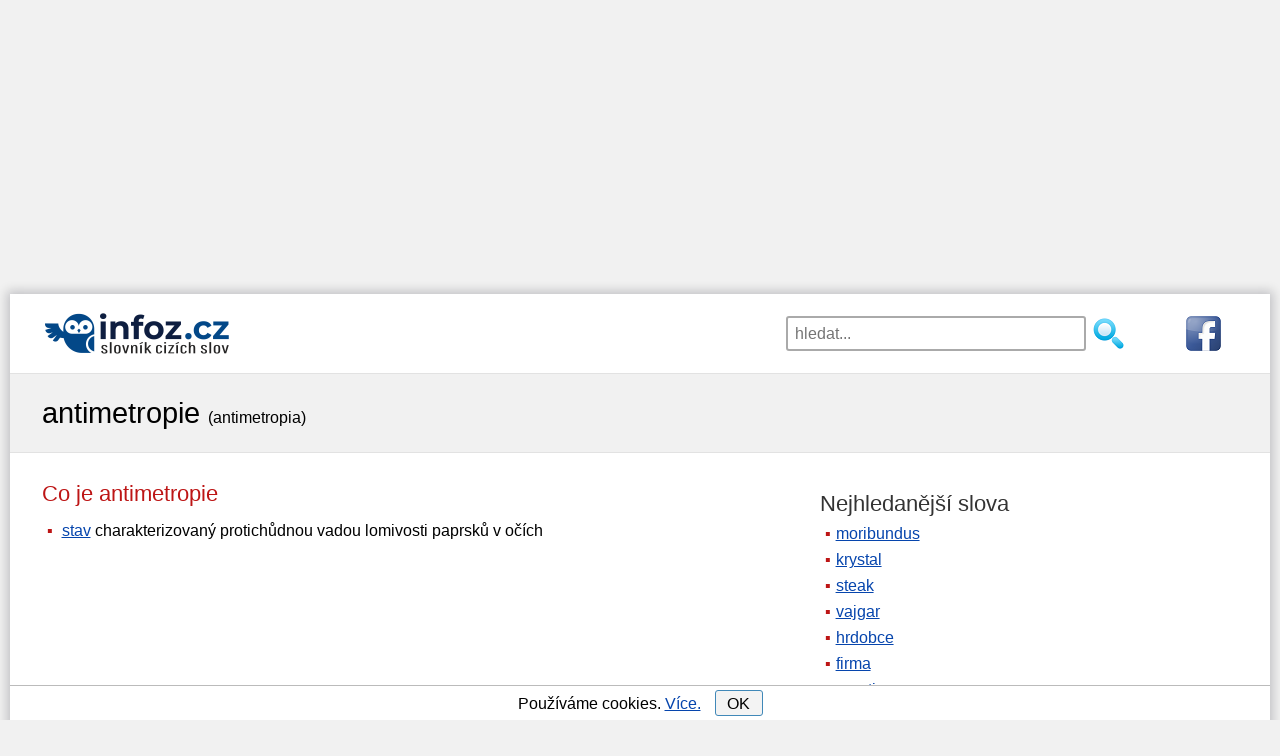

--- FILE ---
content_type: text/html; charset=utf-8
request_url: https://www.infoz.cz/antimetropie/
body_size: 9768
content:
<!DOCTYPE html>
<html xmlns="https://www.w3.org/1999/xhtml" lang="en" xml:lang="en">
<!--[if lt IE 7]>      <html class="no-js lt-ie9 lt-ie8 lt-ie7"> <![endif]-->
<!--[if IE 7]>         <html class="no-js lt-ie9 lt-ie8"> <![endif]-->
<!--[if IE 8]>         <html class="no-js lt-ie9"> <![endif]-->
<!--[if gt IE 8]><!-->
<html class="no-js">
 <!--<![endif]-->
<head>
    <script>dataLayer = [{"tv":"Normal","pt":"Slovo"}];</script>

    <meta http-equiv="content-type" content="text/html; charset=utf-8" />
    <meta http-equiv="X-UA-Compatible" content="IE=edge,chrome=1" />
    <title>Antimetropie | Slovník cizích slov</title>
    <meta property="og:url"           content="https://www.infoz.cz/antimetropie/" />
<meta property="og:type"          content="website" />
<meta property="og:title"         content="Co znamená slovo antimetropie?" />

    <meta name="description" content="Co znamená antimetropie? Význam slova antimetropie ve slovníku cizích slov." />
    <meta name="keywords" content="antimetropie" />
    <meta name="robots" content="index,follow,all" />
    <meta name="author" content="j-corp" />
    <meta name="viewport" content="width=device-width, initial-scale=1.0, user-scalable=yes" />
    

    

    <link rel="shortcut icon" href="/favicon.ico" type="image/x-icon">
    <link rel="preconnect" href="https://www.googletagmanager.com" />
    <link rel="dns-prefetch" href="https://www.google-analytics.com" />
    <link rel="dns-prefetch" href="https://stats.g.doubleclick.net" />
    <link rel="dns-prefetch" href="https://pagead2.googlesyndication.com" />
    <link rel="dns-prefetch" href="https://www.googletagservices.com" />
    <link rel="dns-prefetch" href="https://partner.googleadservices.com" />
    <link rel="dns-prefetch" href="https://www.google.com" />
    
    <link rel="dns-prefetch" href="https://www.gstatic.com" />
    <link rel="preconnect" href="https://adservice.google.cz" />
    <link rel="preconnect" href="https://adservice.google.com" />
    <link rel="preconnect" href="https://googleads.g.doubleclick.net" />
    <link rel="preconnect" href="https://www.google-analytics.com" />
    <link rel="preconnect" href="https://tpc.googlesyndication.com" />
    <link rel="preconnect" href="https://fonts.googleapis.com" />
    <link rel="preconnect" href="https://fonts.gstatic.com" />


    
    

    <style type="text/css">
    header {
        width: 100%;
        max-width: 1200px;
        margin: 0px auto 15px auto;
        height: 106px;
        padding-top: 3px;
    }

    h1, h2, h3 {
        font-weight: normal;
        margin: 7px 0;
        padding: 0;
    }

    h1 {
        font-size: 1.8em;
    }

    h2 {
        font-size: 1.4em;
        margin: 20px 0 7px 0;
    }

    p {
        margin: 7px 0 0 0;
    }

    aside h2 {
        color: #333;
    }

    .cont {
        padding-left: 15px;
    }

    .but, div#letterlist a {
        border: solid 1px #4088B8;
        border-radius: 3px;
        cursor: pointer;
        background: #f3f3f3;
    }

    #content {
        margin: 10px 0;
    }

    div.pagination {
        float: left;
        margin: 7px 0 0 15px;
    }

        div.pagination a {
            padding: 0 2px 0 2px;
            color: #777;
            border: solid 1px #dddddd;
            height: 2em;
            min-width: 2em;
            margin: 0 1px 5px 1px;
            display: inline-block;
            text-align: center;
            line-height: 2em;
            background: #eee;
            text-decoration: none;
        }

            div.pagination a.selected {
                color: #4088B8;
                border: solid 1px #4088B8;
            }

            div.pagination a:hover {
                text-decoration: none;
                color: #4088B8;
                border: solid 1px #4088B8;
            }

    div#letterlist {
        padding: 0 5px;
        margin: 0 0 20px 0;
    }

    aside div#letterlist {
        padding: 0 0 0 15px;
    }

    div#letterlist a {
        height: 1.8em;
        min-width: 1.8em;
        margin: 0 1px 5px 0;
        display: inline-block;
        text-align: center;
        line-height: 23px;
        line-height: 1.7em;
        font-size: 1.1em;
        text-decoration: none;
    }

        div#letterlist a:hover {
            border: solid 1px #000000;
            text-decoration: none;
            color: #000000;
            box-shadow: 0 0 2px 3px rgba(0, 0, 0, 0.1);
        }

    h3 {
        font-size: 1.17em;
        margin: 15px 0 4px 0;
    }

    img {
        max-width: 100%;
        height: auto;
    }

    aside {
        margin: 20px 0 0 0;
    }

    button, input, select, textarea {
        font-size: 100%;
    }

    a, a:visited, a:active, a:hover {
        color: #0645ad;
    }

        a:hover {
            text-decoration: none;
        }

    .clear {
        clear: both;
        font-size: 1px;
    }

    .block {
        margin-left: 10px;
    }

    #sendComment {
        background-color: #e8ffcb;
        padding: 1px 15px;
        cursor: pointer;
        width: 310px;
    }

    #hero, #page-header {
        background: #f1f1f1;
        border-top: 1px solid #e2e2e2;
        border-bottom: 1px solid #e2e2e2;
        padding: 5px 0;
    }

    h2 {
        color: #BD1515;
    }

    body {
        font-family: sans-serif;
        font-size: 1.2em;
        line-height: 1.4em;
        margin: 0;
    }

    p {
        margin: 7px 0 0 0;
    }

    ul {
        padding: 0;
        margin: 0.5em 0 1em 0;
    }

    li {
        margin: 8px 0;
        padding-left: 5px;
        display: block;
    }

    #main li::before {
        content: "\25AA";
        color: #BD1515;
        padding-right: 5px;
    }

    .grid_1, .grid_2, .grid_3, .grid_4, .grid_5, .grid_6, .grid_7, .grid_8, .grid_9, .grid_10, .grid_11, .grid_12 {
        margin-bottom: 20px;
        position: relative;
        min-height: 1px;
        padding-left: 15px;
        padding-right: 15px;
    }

    .mainimage {
        display: none;
    }

    #top7 {
        width: 100%;
        margin: 0px auto 0px auto;
    }

    #hero h1 {
        line-height: 1.2em;
        margin-bottom: 10px;
    }

    #topnav {
        width: 100%;
        margin: 0px auto;
        border-top: 1px solid #aaa;
        padding-top: 10px;
        display: block;
        position: relative;
        margin: 7px auto 0 auto;
        padding: 14px;
    }

    #topnav fieldset {
        border: none;
        padding: 0;
        margin: 0 auto;
        width: 230px;
        display: block;
        float: left;
    }

    #topnav .searchsubmit {
        width: 35px;
        height: 35px;
        background: url(/images/hledat2.png) no-repeat left top;
        border: none;
        cursor: pointer;
        display: block;
        float: left;
        margin-left: 5px;
    }

    #topnav #exps {
        width: 180px;
        height: 35px;
        padding-left: 7px;
        float: left;
        border: 2px solid #aaa;
        border-radius: 3px;
    }

    #fblink {
        display: block;
        float: right;
    }

    #banner {
        width: 100%;
        min-height: 47px;
        height: 47px;
        text-align: center;
        margin: 0px auto;
        display: block;
    }
    
    #suggest {
        position: relative;
        top: -4px;
        width: 100%;
        padding: 10px;
        visibility: visible;
        border: 2px solid #aaa;
        border-radius: 3px;
        background-color: #fff;
        opacity: 1;
        z-index: 4;
        clear: both;
    }

        #suggest strong {
            color: #BD1515;
        }

        #suggest.hidden {
            display: none;
        }

        #suggest h2 {
            font-size: 1.1em;
        }

    span.obor {
        color: #aaa;
        font-size: 0.9em;
    }

    #suggest ul {
        padding: 0px;
        margin: 5px 0 10px 10px;
    }

    #suggest .close-suggest {
        position: absolute;
        top: 9px;
        right: 9px;
        text-decoration: none;
        cursor: pointer;
    }

    #logo a {
        text-decoration: none;
        display: inline-block;
        font-size: 1.3em;
        color: #0645ad;
        text-shadow: 1px 1px 1px #ddd;
    }

    #logo span#slogan {
        color: #555;
        padding-left: 7px;
    }

    .wrapper {
        width: 95%;
        max-width: 1200px;
        margin: 0 auto;
    }

    #page-header .wrapper {
        margin: 16px auto;
    }

    .hidden {
        display: none;
    }

    div#letterlist {
        padding: 0 5px;
        margin: 0 0 20px 0;
    }

    aside div#letterlist {
        padding: 0 0 0 15px;
    }

    div#letterlist a:hover {
        border: solid 1px #000000;
        text-decoration: none;
        color: #000000;
        box-shadow: 0 0 2px 3px rgba(0, 0, 0, 0.1);
    }

    #top7 {
        margin: 0px auto 0px auto;
    }

    #topdiv {
        background-color: #fff;
        max-width: 1260px;
        margin: 0 auto;
    }

    .nm {
        -webkit-box-shadow: 0px 0px 10px 3px rgba(0,0,20,0.2);
        -moz-box-shadow: 0px 0px 10px 3px rgba(0,0,20,0.2);
        box-shadow: 0px 0px 10px 3px rgba(0,0,20,0.2);
        margin-top: 15px;
    }

    * {
        box-sizing: border-box;
        -moz-box-sizing: border-box;
    }

    #commentName {
        width: 50%
    }

    #comments input, #comments textarea {
        display: block;
        border: 1px solid #bbb;
        border-radius: 4px 4px 4px 4px;
        width: 70%;
        max-width: 450px;
        line-height: 1.5em;
    }

    #comments div.commentAuthor {
        width: 100%;
        text-align: left;
        padding: 5px;
        color: #bd1515;
    }

    #comments.hp div.commentAuthor {
        text-align: left;
    }

    #comments input, #comments textarea {
        display: block;
        border: 1px solid #bbb;
        border-radius: 4px 4px 4px 4px;
        width: 70%;
        max-width: 450px;
        line-height: 1.5em;
    }

    .commentDate {
        display: inline-block;
        padding-left:10px;
        font-size: 0.8em;
        color: #999;
    }

    #comments div.commentText {
        width: 100%;
        padding: 5px;
        float: left;
        margin-bottom: 11px;
        border-top: 1px solid #ddd;
    }

    #comments.hp {
        padding: 0;
    }

    #comments.hp div.commentText {
        width: 95%;
        padding: 3px 0 3px 5px;
        float: left;
        margin-bottom: 0.7em;
        border: none;
    }

    #contact {
        margin-bottom: 80px;
    }

    #contact input, #contact textarea {
        display: block;
        border: 1px solid #bbb;
        border-radius: 4px 4px 4px 4px;
        width: 90%;
        margin: 0px auto;
        max-width: 450px;
        line-height: 1.5em;
    }

    footer {
        clear: both;
        padding: 20px 0;
        background: #333;
        color: #ccc;
    }

        footer div#colophon div {
            display: inline-block;
            margin: 0 10px;
            float: left;
        }

        footer div#colophon a {
            display: inline-block;
            margin: 0 10px;
            float: right;
        }

        footer a {
            font-size: 1.4em;
        }

    .clearfix:before, .clearfix:after, .row:before, .row:after {
        content: " ";
        display: table;
    }

    .clearfix:after, .container:after, .row:after {
        clear: both;
    }

    /********************************* 481 a vic **********************************/
    @media only screen and (min-width: 481px) {
        body {
            font-size: 1.1em;
        }

        #banner {
            margin: 0px auto;
            display: block;
        }

        #topnav fieldset {
            width: 350px;
        }

        #topnav #exps {
            width: 300px;
        }

        #suggest {
            width: 350px;
        }

        #logo img {
            display: block;
            float: left;
            margin: 0 auto;
        }

        #comments.hp div.commentText {
            width: 74%;
        }

        #fblink {
            padding-left: 50px;
        }
    }
    /********************************* 768 a vic **********************************/
    @media only screen and (min-width: 768px) {
        body {
            font-size: 1em;
        }

        header {
            max-width: 1200px;
            margin: 0 auto 13px auto;
            height: 66px;
        }

        #logo a {
            font-size: 1.7em;
        }

        li {
            margin: 6px 0;
        }

        #top7 {
            /*width: 728px;*/
        }

        #banner {
            width: 30%;
            min-height: 52px;
            text-align: left;
            margin: 0px;
            display: block;
            float: left;
            padding: 11px 0 0 14px;
        }

        #topnav {
            width: 69%;
            margin: 0;
            border: none;
            display: block;
            float: right;
            border:none;
            padding:19px;
        }

        #topnav fieldset {
            margin: 0;
            float: right;
        }

        #suggest {
            position: absolute;
            top: 56px;
            width: 300px;
            right: 154px;
        }

        #comments div.commentText {
            width: 84%;
            border-left: 1px solid #ddd;
            border-top:none;
        }

        #comments.hp div.commentText {
            width: 75%;
            margin-bottom: 6px;
            border-left: 1px solid #ddd;
        }

        #comments.hp div.commentAuthor {
            text-align: right;
        }

        #comments div.commentAuthor {
            float: left;
            width: 100px;
            text-align: right;
            padding: 3px 5px 3px 0;
            margin-bottom: 1px;
        }

        .commentDate {
            font-size: 0.8em;
            color: #999;
        }

        .kviz div.answer {
            width: 47%;
        }
    }
    /************************* 920 a vic (TABLET & SMALLER LAPTOPS) ***************************/
    @media only screen and (min-width: 920px) {
        ul li, ol li {
            margin: 4px 0;
        }

        .wrapper {
            max-width: 1200px;
        }

        #banner {
            margin-bottom: 0px;
            padding: 11px 0 0 0;
        }

        header {
            max-width: 1200px;
        }

        #content {
            float: left;
            width: 60%;
            min-height: 785px;
        }

            #content.wide-content {
                float: none;
                width: 100%;
            }

        img.mainimage {
            display: block;
            margin: 45px auto 0 auto;
            width: 280px;
            height: 156px;
            -webkit-border-radius: 5px;
            -moz-border-radius: 5px;
            -o-border-radius: 5px;
            border-radius: 5px;
            box-shadow: 0 1px 4px rgba(0, 0, 0, .2);
            -webkit-box-shadow: 0 1px 4px rgba(0, 0, 0, .2);
            -moz-box-shadow: 0 1px 4px rgba(0, 0, 0, .2);
            -o-box-shadow: 0 1px 4px rgba(0, 0, 0, .2);
        }

        aside {
            float: right;
            width: 35%;
            max-width: 420px;
        }

        #menu-main-navigation {
            display: block;
        }
        /*GRID*/
        /* & Columns : 12 */
        .row {
            margin-left: -15px;
            margin-right: -15px;
        }

        .grid_1 {
            width: 8.33333333%;
        }

        .grid_2 {
            width: 16.66666667%;
        }

        .grid_3 {
            width: 25%;
        }

        .grid_4 {
            width: 33.33333333%;
        }

        .grid_5 {
            width: 41.66666667%;
        }

        .grid_6 {
            width: 50%;
        }

        .grid_7 {
            width: 58.33333333%;
        }

        .grid_8 {
            width: 66.66666667%;
        }

        .grid_9 {
            width: 75%;
        }

        .grid_10 {
            width: 83.33333333%;
        }

        .grid_11 {
            width: 91.66666667%;
        }

        .grid_12 {
            width: 100%;
        }

        .grid_1, .grid_2, .grid_3, .grid_4, .grid_5, .grid_6, .grid_7, .grid_8, .grid_9, .grid_10, .grid_11, .grid_12 {
            float: left;
            display: block;
        }

        .rightfloat {
            float: right;
        }

        #comments div.commentText {
            width: 77%;
            
        }

        #comments.hp div.commentText {
            margin-bottom: 1px;
        }
    }
    /**************************************** 1030 a vic *****************************************/
    @media only screen and (min-width: 1030px) {
        #top7 {
            /*width: 970px;*/
        }

        #comments div.commentText {
            width: 82%;
        }

        #cookiesdiv {
            max-width: 1260px;
        }
    }
    /**************************************** 1240 a vic *****************************************/
    @media only screen and (min-width: 1240px) {
        #comments div.commentText {
            width: 84%;
        }
        
        #top7 {
            width: 1200px;
            height: 280px;
        }

        header {
            margin-top:14px;
        }
</style>



    


    <script async src="https://pagead2.googlesyndication.com/pagead/js/adsbygoogle.js"></script>
    <script>
        (adsbygoogle = window.adsbygoogle || []).push({
            google_ad_client: "ca-pub-4147573485798033",
            enable_page_level_ads: true
        });
    </script>

        <script>
            (function (w, d, s, l, i) {
                w[l] = w[l] || []; w[l].push({
                    'gtm.start':
                        new Date().getTime(), event: 'gtm.js'
                }); var f = d.getElementsByTagName(s)[0],
                    j = d.createElement(s), dl = l != 'dataLayer' ? '&l=' + l : ''; j.async = true; j.src =
                        'https://www.googletagmanager.com/gtm.js?id=' + i + dl; f.parentNode.insertBefore(j, f);
            })(window, document, 'script', 'dataLayer', 'GTM-P3L9G3D');</script>

</head>
<body id="home" style="background-color:#f1f1f1;">

        <noscript><iframe src="https://www.googletagmanager.com/ns.html?id=GTM-P3L9G3D" height="0" width="0" style="display:none;visibility:hidden"></iframe></noscript>

        <div id="top7">
            <script async="async" src="https://pagead2.googlesyndication.com/pagead/js/adsbygoogle.js"></script><ins class="adsbygoogle" style="display:block;" data-ad-client="ca-pub-4147573485798033" data-ad-slot="1270381074" data-ad-format="auto"data-full-width-responsive="true"></ins><script>(adsbygoogle = window.adsbygoogle || []).push({ });</script>
        </div>

        <div id="topdiv" class="nm">

            <header class="clearfix">

                <div id="banner">
                    <div id="logo">                        
                        <a onclick="dataLayer.push({'event': 'ga.event',  'eventCategory': 'Header', 'eventAction': 'HomepageClick', 'eventLabel': undefined });" href="/">
                            <img src="/images/slovnik-cizich-slov.png" style="padding-right:10px;" alt="Slovník cizích slov" />
                        </a>
                    </div>
                </div>
                <div id="topnav" role="navigation">

                    <form action="/hledani/" onsubmit="dataLayer.push({'event': 'ga.event',  'eventCategory': 'Header', 'eventAction' : 'SearchSubmit',  'eventLabel' : document.getElementById('exps').value });">
                        <a href="https://www.facebook.com/Slovn%C3%ADk-ciz%C3%ADch-slov-infozcz-116423741849963/" rel="nofollow" id="fblink" onclick="dataLayer.push({'event': 'ga.event',  'eventCategory': 'Header', 'eventAction': 'FacebookPageClick', 'eventLabel': undefined });">
                            <img src="https://www.infoz.cz/images/fb3.png" alt="facebooková stránka" />
                        </a>
                        <fieldset>
                            <input id="exps" name="exps" type="text" placeholder="hledat..." value="" onclick="showSuggest();" onkeyup="suggest(event);" autocomplete="off" />
                            <input class="searchsubmit" type="submit" value="" />
                        </fieldset>
                    </form>

                    <div id="suggest" class="hidden">
                        <span class="close-suggest" onclick="hideSuggest();">
                            <svg width="33px" height="33px" xmlns="https://www.w3.org/2000/svg" viewBox="0 0 50 64">
                                <polygon fill="currentColor" points="49.04 10.79 46.21 7.96 25 29.17 3.79 7.96 0.96 10.79 22.17 32 0.96 53.21 3.79 56.04 25 34.83 46.21 56.04 49.04 53.21 27.83 32 49.04 10.79"></polygon>
                            </svg>
                        </span>
                        <div id="suggestContent">
                            




    <strong>Nejhledanější</strong>
    <ul>
            <li><a onclick="dataLayer.push({'event': 'ga.event',  'eventCategory': 'Header', 'eventAction': 'TopSuggestClick', 'eventLabel': 'moribundus' });" href="/moribundus/" title="Význam slova moribundus">moribundus</a></li>
            <li><a onclick="dataLayer.push({'event': 'ga.event',  'eventCategory': 'Header', 'eventAction': 'TopSuggestClick', 'eventLabel': 'krystal' });" href="/krystal/" title="Význam slova krystal">krystal</a></li>
            <li><a onclick="dataLayer.push({'event': 'ga.event',  'eventCategory': 'Header', 'eventAction': 'TopSuggestClick', 'eventLabel': 'steak' });" href="/steak/" title="Význam slova steak">steak</a></li>
            <li><a onclick="dataLayer.push({'event': 'ga.event',  'eventCategory': 'Header', 'eventAction': 'TopSuggestClick', 'eventLabel': 'vajgar' });" href="/vajgar/" title="Význam slova vajgar">vajgar</a></li>
            <li><a onclick="dataLayer.push({'event': 'ga.event',  'eventCategory': 'Header', 'eventAction': 'TopSuggestClick', 'eventLabel': 'hrdobce' });" href="/hrdobce/" title="Význam slova hrdobce">hrdobce</a></li>
            <li><a onclick="dataLayer.push({'event': 'ga.event',  'eventCategory': 'Header', 'eventAction': 'TopSuggestClick', 'eventLabel': 'firma' });" href="/firma/" title="Význam slova firma">firma</a></li>
            <li><a onclick="dataLayer.push({'event': 'ga.event',  'eventCategory': 'Header', 'eventAction': 'TopSuggestClick', 'eventLabel': 'narativ' });" href="/narativ/" title="Význam slova narativ">narativ</a></li>
            <li><a onclick="dataLayer.push({'event': 'ga.event',  'eventCategory': 'Header', 'eventAction': 'TopSuggestClick', 'eventLabel': 'bezprecedentni' });" href="/bezprecedentni/" title="Význam slova bezprecedentn&#237;">bezprecedentn&#237;</a></li>
            <li><a onclick="dataLayer.push({'event': 'ga.event',  'eventCategory': 'Header', 'eventAction': 'TopSuggestClick', 'eventLabel': 'hodinky' });" href="/hodinky/" title="Význam slova hodinky">hodinky</a></li>
            <li><a onclick="dataLayer.push({'event': 'ga.event',  'eventCategory': 'Header', 'eventAction': 'TopSuggestClick', 'eventLabel': 'oligarcha' });" href="/oligarcha/" title="Význam slova oligarcha">oligarcha</a></li>
    </ul>

                        </div>
                    </div>
                </div>
            </header>

            

<section id="page-header" class="clearfix">
    <div class="wrapper">
        <h1 style="display:inline-block">antimetropie</h1>&nbsp;&nbsp;<span style="display:inline-block">(antimetropia)</span>
    </div>
</section>
<div class="wrapper" id="main">
    <section id="content">
        <h2 style="display:inline-block;float:left">
            Co je antimetropie
            &nbsp;&nbsp;&nbsp;&nbsp;

        </h2>
        

        <div class="clear">
        </div>

        



    <ul style="padding-bottom:10px;">
            <li>
<a onclick="gtag('event', 'VyznamClick', { 'event_category' : 'Slovo',  'event_label' : 'stav'});" href="/stav/" title="stav - význam">stav</a> charakterizovaný protichůdnou vadou lomivosti paprsků v očích            </li>



    </ul>




        

        

        <div class="clear">
        </div>

        <script async src="https://pagead2.googlesyndication.com/pagead/js/adsbygoogle.js"></script><ins class="adsbygoogle" style="display:inline-block;width:336px;height:280px" data-ad-client="ca-pub-4147573485798033" data-ad-slot="1988397706"></ins><script>(adsbygoogle = window.adsbygoogle || []).push({});</script>
        <script async src="https://pagead2.googlesyndication.com/pagead/js/adsbygoogle.js"></script><ins class="adsbygoogle" style="display:inline-block;width:336px;height:280px" data-ad-client="ca-pub-4147573485798033" data-ad-slot="7103680902"></ins><script>(adsbygoogle = window.adsbygoogle || []).push({});</script>

        




        
            <h2> Původ slova </h2>
            <div class="block">
                řecky anti proti, řecky metron měřítko, řecky ops-opos oko
            </div>
            <div class="clear"></div>
        



        

        
        
        
        
        
                    
                    
                    
                    
                    
                    
                    <div id="comments">
                        <h2 class="comm"> Komentáře </h2>
                            <div class="block" style="margin-bottom:15px;">
                                Znáte ještě další možnosti co znamená antimetropie?
                                    Nebo jsme zapomněli zmínit jeho opak?
                                Napište nám do komentáře.
                            </div>


                        <div id="sign_up">
                            <h3>
                                Přidat nový komentář
                            </h3>
                            <div id="sign_up_form">
                                <input id="commentName" type="text" placeholder="Vaše jméno" name="name" class="required" /><br />
                                <textarea id="commentText" rows="4" placeholder="Komentář" cols="36" name="comment" class="required"></textarea><br />
                                <input id="pkWord" type="hidden" name="pk" value="62424" />
                                <input type="button" id="sendComment" class="form_button btn btn-small" value="Odeslat" onclick="seCo();"></input>
                            </div>
                            <div id="commentAdded" class="hidden">
                                Děkujeme za Váš komentář.
                            </div>
                            <div id="commentNotAdded" class="hidden">
                                Komentář se bohužel nepodařilo odeslat. Zkuste to, prosím, později.
                            </div>
                        </div>
                        <div class="clear"></div>
                    </div>
                    <div class="clear"></div>

                    <div class="block" style="margin-top:30px;">
                        Nen&#237; v&#253;zam &#250;pln&#253;? Zkuste zjistit, jak definuje slovo antimetropie wikipedie nebo abz.
                    </div>

</section>

<!-- sidebar -->
    <aside>



        <h2>Nejhledanější slova</h2>
        <ul>
                <li><a onclick="dataLayer.push({'event': 'ga.event',  'eventCategory': 'Slovo', 'eventAction': 'TopClick', 'eventLabel': 'moribundus' });" href="/moribundus/" title="Význam slova moribundus">moribundus</a></li>
                <li><a onclick="dataLayer.push({'event': 'ga.event',  'eventCategory': 'Slovo', 'eventAction': 'TopClick', 'eventLabel': 'krystal' });" href="/krystal/" title="Význam slova krystal">krystal</a></li>
                <li><a onclick="dataLayer.push({'event': 'ga.event',  'eventCategory': 'Slovo', 'eventAction': 'TopClick', 'eventLabel': 'steak' });" href="/steak/" title="Význam slova steak">steak</a></li>
                <li><a onclick="dataLayer.push({'event': 'ga.event',  'eventCategory': 'Slovo', 'eventAction': 'TopClick', 'eventLabel': 'vajgar' });" href="/vajgar/" title="Význam slova vajgar">vajgar</a></li>
                <li><a onclick="dataLayer.push({'event': 'ga.event',  'eventCategory': 'Slovo', 'eventAction': 'TopClick', 'eventLabel': 'hrdobce' });" href="/hrdobce/" title="Význam slova hrdobce">hrdobce</a></li>
                <li><a onclick="dataLayer.push({'event': 'ga.event',  'eventCategory': 'Slovo', 'eventAction': 'TopClick', 'eventLabel': 'firma' });" href="/firma/" title="Význam slova firma">firma</a></li>
                <li><a onclick="dataLayer.push({'event': 'ga.event',  'eventCategory': 'Slovo', 'eventAction': 'TopClick', 'eventLabel': 'narativ' });" href="/narativ/" title="Význam slova narativ">narativ</a></li>
                <li><a onclick="dataLayer.push({'event': 'ga.event',  'eventCategory': 'Slovo', 'eventAction': 'TopClick', 'eventLabel': 'bezprecedentni' });" href="/bezprecedentni/" title="Význam slova bezprecedentn&#237;">bezprecedentn&#237;</a></li>
                <li><a onclick="dataLayer.push({'event': 'ga.event',  'eventCategory': 'Slovo', 'eventAction': 'TopClick', 'eventLabel': 'hodinky' });" href="/hodinky/" title="Význam slova hodinky">hodinky</a></li>
                <li><a onclick="dataLayer.push({'event': 'ga.event',  'eventCategory': 'Slovo', 'eventAction': 'TopClick', 'eventLabel': 'oligarcha' });" href="/oligarcha/" title="Význam slova oligarcha">oligarcha</a></li>

            <li><a href="/">slovník cizích slov</a></li>
        </ul>

        <h2>Předchozí</h2>
        <div class="cont"><a onclick="dataLayer.push({'event': 'ga.event',  'eventCategory': 'Slovo', 'eventAction': 'PredchoziClick', 'eventLabel': 'antimetabolit' });" href="/antimetabolit/" title="antimetabolit">antimetabolit</a></div>

        <h2>Následující</h2>
        <div class="cont"><a onclick="dataLayer.push({'event': 'ga.event',  'eventCategory': 'Slovo', 'eventAction': 'DalsiClick', 'eventLabel': 'antimetabolit' });" href="/antimezometrialni/" title="antimezometri&#225;ln&#237;">antimezometri&#225;ln&#237;</a></div>
        <div class="clear"></div>

        <h2>Cizí slova podle písmen</h2>
        <div id="letterlist">
            <a onclick="dataLayer.push({'event': 'ga.event',  'eventCategory': 'Slovo', 'eventAction': 'PismenoClick', 'eventLabel': 'a' });" href="/a/" title="Slova na A">A</a>
            <a onclick="dataLayer.push({'event': 'ga.event',  'eventCategory': 'Slovo', 'eventAction': 'PismenoClick', 'eventLabel': 'b' });" href="/b/" title="Slova na B">B</a>
            <a onclick="dataLayer.push({'event': 'ga.event',  'eventCategory': 'Slovo', 'eventAction': 'PismenoClick', 'eventLabel': 'c' });" href="/c/" title="Slova na C">C</a>
            <a onclick="dataLayer.push({'event': 'ga.event',  'eventCategory': 'Slovo', 'eventAction': 'PismenoClick', 'eventLabel': 'cc' });" href="/cc/" title="Slova na Č">Č</a>
            <a onclick="dataLayer.push({'event': 'ga.event',  'eventCategory': 'Slovo', 'eventAction': 'PismenoClick', 'eventLabel': 'd' });" href="/d/" title="Slova na D">D</a>
            <a onclick="dataLayer.push({'event': 'ga.event',  'eventCategory': 'Slovo', 'eventAction': 'PismenoClick', 'eventLabel': 'e' });" href="/e/" title="Slova na E">E</a>
            <a onclick="dataLayer.push({'event': 'ga.event',  'eventCategory': 'Slovo', 'eventAction': 'PismenoClick', 'eventLabel': 'f' });" href="/f/" title="Slova na F">F</a>
            <a onclick="dataLayer.push({'event': 'ga.event',  'eventCategory': 'Slovo', 'eventAction': 'PismenoClick', 'eventLabel': 'g' });" href="/g/" title="Slova na G">G</a>
            <a onclick="dataLayer.push({'event': 'ga.event',  'eventCategory': 'Slovo', 'eventAction': 'PismenoClick', 'eventLabel': 'slova-na-h' });" href="/slova-na-h/" title="Slova na H">H</a>
            <a onclick="dataLayer.push({'event': 'ga.event',  'eventCategory': 'Slovo', 'eventAction': 'PismenoClick', 'eventLabel': 'ch' });" href="/ch/" title="Slova na CH">CH</a>
            <a onclick="dataLayer.push({'event': 'ga.event',  'eventCategory': 'Slovo', 'eventAction': 'PismenoClick', 'eventLabel': 'i' });" href="/i/" title="Slova na I">I</a>
            <a onclick="dataLayer.push({'event': 'ga.event',  'eventCategory': 'Slovo', 'eventAction': 'PismenoClick', 'eventLabel': 'j' });" href="/j/" title="Slova na J">J</a>
            <a onclick="dataLayer.push({'event': 'ga.event',  'eventCategory': 'Slovo', 'eventAction': 'PismenoClick', 'eventLabel': 'k' });" href="/k/" title="Slova na K">K</a>
            <a onclick="dataLayer.push({'event': 'ga.event',  'eventCategory': 'Slovo', 'eventAction': 'PismenoClick', 'eventLabel': 'l' });" href="/l/" title="Slova na L">L</a>
            <a onclick="dataLayer.push({'event': 'ga.event',  'eventCategory': 'Slovo', 'eventAction': 'PismenoClick', 'eventLabel': 'm' });" href="/m/" title="Slova na M">M</a>
            <a onclick="dataLayer.push({'event': 'ga.event',  'eventCategory': 'Slovo', 'eventAction': 'PismenoClick', 'eventLabel': 'n' });" href="/n/" title="Slova na N">N</a>
            <a onclick="dataLayer.push({'event': 'ga.event',  'eventCategory': 'Slovo', 'eventAction': 'PismenoClick', 'eventLabel': 'slova-na-o' });" href="/slova-na-o/" title="Slova na O">O</a>
            <a onclick="dataLayer.push({'event': 'ga.event',  'eventCategory': 'Slovo', 'eventAction': 'PismenoClick', 'eventLabel': 'p' });" href="/p/" title="Slova na P">P</a>
            <a onclick="dataLayer.push({'event': 'ga.event',  'eventCategory': 'Slovo', 'eventAction': 'PismenoClick', 'eventLabel': 'q' });" href="/q/" title="Slova na Q">Q</a>
            <a onclick="dataLayer.push({'event': 'ga.event',  'eventCategory': 'Slovo', 'eventAction': 'PismenoClick', 'eventLabel': 'r' });" href="/r/" title="Slova na R">R</a>
            <a onclick="dataLayer.push({'event': 'ga.event',  'eventCategory': 'Slovo', 'eventAction': 'PismenoClick', 'eventLabel': 'rr' });" href="/rr/" title="Slova na Ř">Ř</a>
            <a onclick="dataLayer.push({'event': 'ga.event',  'eventCategory': 'Slovo', 'eventAction': 'PismenoClick', 'eventLabel': 's' });" href="/s/" title="Slova na S">S</a>
            <a onclick="dataLayer.push({'event': 'ga.event',  'eventCategory': 'Slovo', 'eventAction': 'PismenoClick', 'eventLabel': 'ss' });" href="/ss/" title="Slova na Š">Š</a>
            <a onclick="dataLayer.push({'event': 'ga.event',  'eventCategory': 'Slovo', 'eventAction': 'PismenoClick', 'eventLabel': 't' });" href="/t/" title="Slova na T">T</a>
            <a onclick="dataLayer.push({'event': 'ga.event',  'eventCategory': 'Slovo', 'eventAction': 'PismenoClick', 'eventLabel': 'u' });" href="/u/" title="Slova na U">U</a>
            <a onclick="dataLayer.push({'event': 'ga.event',  'eventCategory': 'Slovo', 'eventAction': 'PismenoClick', 'eventLabel': 'uu' });" href="/uu/" title="Slova na &#218;">&#218;</a>
            <a onclick="dataLayer.push({'event': 'ga.event',  'eventCategory': 'Slovo', 'eventAction': 'PismenoClick', 'eventLabel': 'v' });" href="/v/" title="Slova na V">V</a>
            <a onclick="dataLayer.push({'event': 'ga.event',  'eventCategory': 'Slovo', 'eventAction': 'PismenoClick', 'eventLabel': 'slova-na-w' });" href="/slova-na-w/" title="Slova na W">W</a>
            <a onclick="dataLayer.push({'event': 'ga.event',  'eventCategory': 'Slovo', 'eventAction': 'PismenoClick', 'eventLabel': 'x' });" href="/x/" title="Slova na X">X</a>
            <a onclick="dataLayer.push({'event': 'ga.event',  'eventCategory': 'Slovo', 'eventAction': 'PismenoClick', 'eventLabel': 'y' });" href="/y/" title="Slova na Y">Y</a>
            <a onclick="dataLayer.push({'event': 'ga.event',  'eventCategory': 'Slovo', 'eventAction': 'PismenoClick', 'eventLabel': 'z' });" href="/z/" title="Slova na Z">Z</a>
            <a onclick="dataLayer.push({'event': 'ga.event',  'eventCategory': 'Slovo', 'eventAction': 'PismenoClick', 'eventLabel': 'zz' });" href="/zz/" title="Slova na Ž">Ž</a>
        </div>
        <br />
        


    </aside>
</div>

<script>
    function seCo()
    {
        var email = document.getElementById("commentName").value;
        var komentar = document.getElementById("commentText").value;
        var pk = document.getElementById("pkWord").value;
        var data = "name=" + email + "&komentar=" + komentar + "&pk=" + pk

        var xhttp;
        xhttp = new XMLHttpRequest();
        xhttp.onreadystatechange = function ()
        {
            if (this.readyState == 4)
            {
                if (this.status == 200 && this.responseText == "ok") {
                    successFunction(this);
                }
                else {
                    failFunction(this);
                }
            }
        };
        xhttp.open("POST", "/pridat-komentar/", true);
        xhttp.setRequestHeader("Content-type", "application/x-www-form-urlencoded");
        xhttp.send(data);
    }

    function successFunction(xhttp)
    {
        location.reload();
    }

    function failFunction(xhttp)
    {
        alert('bida');

        var element = document.getElementById("sign_up_form");
        element.classList.add("hidden");

        element = document.getElementById("commentNotAdded");
        element.classList.add("hidden");
    }
</script>






            <footer>
                <div id="colophon" class="wrapper clearfix">
                    <a href="/kontaktni-formular/" style="color:#fff;">Kontakt</a>
                </div>
            </footer>

            <div id="cookiesdiv" class="wrapper" style="position:fixed;bottom:0;background-color:white;line-height:1.2em;width:100%;text-align:center;padding:4px;border-top:1px solid #bbb;">
                <div>
                    Používáme cookies. <a href="/cookie/">Více.</a>
                    <div class="but" style="display:inline-block;padding:3px 12px 2px 11px;margin-left:10px;" onclick="hideCookiesInfo();">
                        OK
                    </div>
                </div>
            </div>


        </div>

        <script>
            function showSuggest() {
                var element = document.getElementById("suggest");
                element.classList.remove("hidden");
            }

            function hideSuggest() {
                var element = document.getElementById("suggest");
                element.classList.add("hidden");
            }

            function hideCookiesInfo() {
                var element = document.getElementById("cookiesdiv");
                element.classList.add("hidden");

                var d = new Date();
                d.setTime(d.getTime() + (1000 * 24 * 60 * 60 * 1000));
                var expires = "expires=" + d.toUTCString();

                document.cookie = "cookiesOK=1; " + expires + "; path=/";
            }

            function suggest(e) {
                switch (e.keyCode) {
                    case 40: // Down
                    case 38: // Up
                    case 33: // PageUp
                    case 34: // PageDown
                    case 35: // End
                    case 36: // Home
                    case 37: // Left
                    case 39: // Right
                    case 27: // Escape
                    case 18: // Alt
                    case 20: // Caps lock
                    case 17: // Ctrl
                    case 32: // Space
                    case 16: // Shift
                        break;

                    default: // Ostatni
                        {
                            var exps = document.getElementById("exps").value;

                            if (exps.length > 2) {
                                var xhttp = new XMLHttpRequest();
                                xhttp.onreadystatechange = function () {
                                    if (this.readyState == 4) {
                                        if (this.status == 200) {
                                            document.getElementById("suggestContent").innerHTML = this.responseText;
                                        }
                                    }
                                };
                                xhttp.open("GET", "/suggest/?exps=" + encodeURIComponent(exps), true);
                                xhttp.setRequestHeader("Content-type", "application/x-www-form-urlencoded");
                                xhttp.send();
                            }
                        }
                }
            }

        </script>


    </body>
</html>


--- FILE ---
content_type: text/html; charset=utf-8
request_url: https://www.google.com/recaptcha/api2/aframe
body_size: 265
content:
<!DOCTYPE HTML><html><head><meta http-equiv="content-type" content="text/html; charset=UTF-8"></head><body><script nonce="dP05-laivcbWrqC5kyD51Q">/** Anti-fraud and anti-abuse applications only. See google.com/recaptcha */ try{var clients={'sodar':'https://pagead2.googlesyndication.com/pagead/sodar?'};window.addEventListener("message",function(a){try{if(a.source===window.parent){var b=JSON.parse(a.data);var c=clients[b['id']];if(c){var d=document.createElement('img');d.src=c+b['params']+'&rc='+(localStorage.getItem("rc::a")?sessionStorage.getItem("rc::b"):"");window.document.body.appendChild(d);sessionStorage.setItem("rc::e",parseInt(sessionStorage.getItem("rc::e")||0)+1);localStorage.setItem("rc::h",'1769218582381');}}}catch(b){}});window.parent.postMessage("_grecaptcha_ready", "*");}catch(b){}</script></body></html>